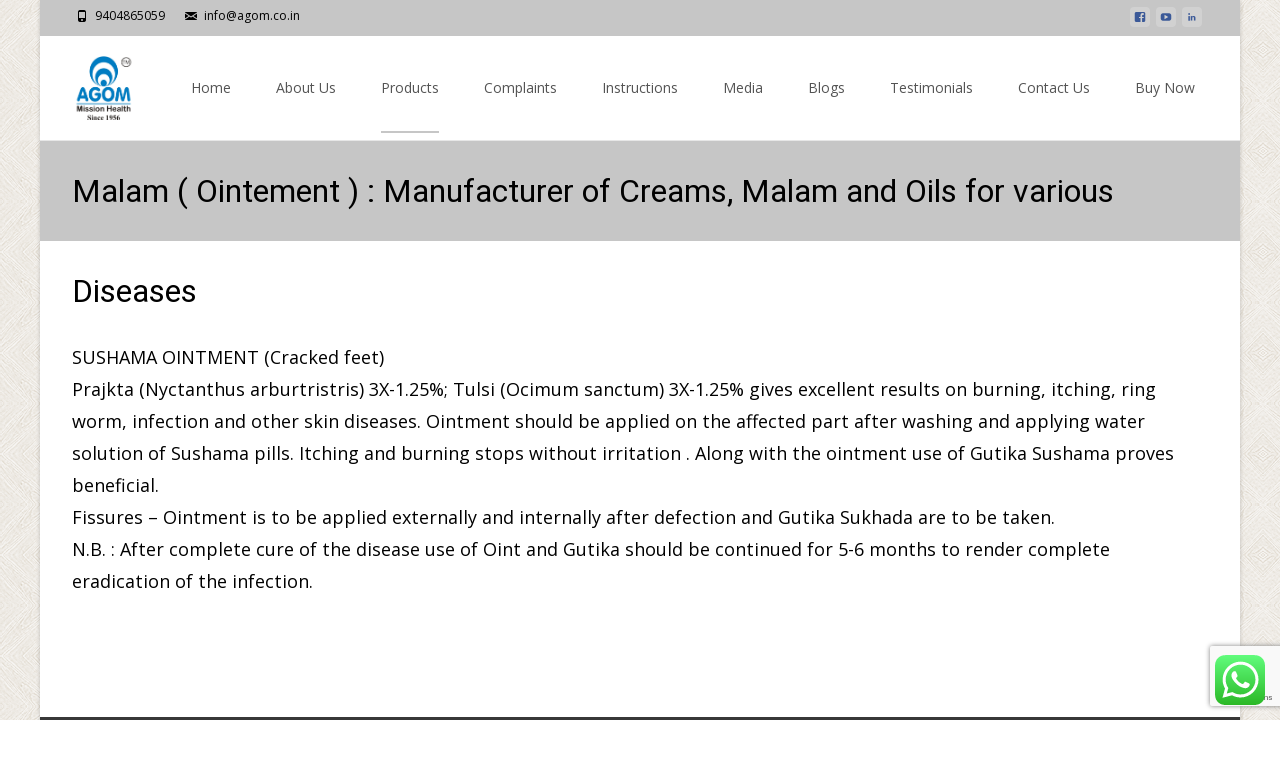

--- FILE ---
content_type: text/html; charset=utf-8
request_url: https://www.google.com/recaptcha/api2/anchor?ar=1&k=6LczqeQcAAAAAIOzFm2H_89BGBLTVrf8u0yOWJzz&co=aHR0cHM6Ly9hZ29tLmNvLmluOjQ0Mw..&hl=en&v=9TiwnJFHeuIw_s0wSd3fiKfN&size=invisible&anchor-ms=20000&execute-ms=30000&cb=70x5v3uy9gr0
body_size: 48276
content:
<!DOCTYPE HTML><html dir="ltr" lang="en"><head><meta http-equiv="Content-Type" content="text/html; charset=UTF-8">
<meta http-equiv="X-UA-Compatible" content="IE=edge">
<title>reCAPTCHA</title>
<style type="text/css">
/* cyrillic-ext */
@font-face {
  font-family: 'Roboto';
  font-style: normal;
  font-weight: 400;
  font-stretch: 100%;
  src: url(//fonts.gstatic.com/s/roboto/v48/KFO7CnqEu92Fr1ME7kSn66aGLdTylUAMa3GUBHMdazTgWw.woff2) format('woff2');
  unicode-range: U+0460-052F, U+1C80-1C8A, U+20B4, U+2DE0-2DFF, U+A640-A69F, U+FE2E-FE2F;
}
/* cyrillic */
@font-face {
  font-family: 'Roboto';
  font-style: normal;
  font-weight: 400;
  font-stretch: 100%;
  src: url(//fonts.gstatic.com/s/roboto/v48/KFO7CnqEu92Fr1ME7kSn66aGLdTylUAMa3iUBHMdazTgWw.woff2) format('woff2');
  unicode-range: U+0301, U+0400-045F, U+0490-0491, U+04B0-04B1, U+2116;
}
/* greek-ext */
@font-face {
  font-family: 'Roboto';
  font-style: normal;
  font-weight: 400;
  font-stretch: 100%;
  src: url(//fonts.gstatic.com/s/roboto/v48/KFO7CnqEu92Fr1ME7kSn66aGLdTylUAMa3CUBHMdazTgWw.woff2) format('woff2');
  unicode-range: U+1F00-1FFF;
}
/* greek */
@font-face {
  font-family: 'Roboto';
  font-style: normal;
  font-weight: 400;
  font-stretch: 100%;
  src: url(//fonts.gstatic.com/s/roboto/v48/KFO7CnqEu92Fr1ME7kSn66aGLdTylUAMa3-UBHMdazTgWw.woff2) format('woff2');
  unicode-range: U+0370-0377, U+037A-037F, U+0384-038A, U+038C, U+038E-03A1, U+03A3-03FF;
}
/* math */
@font-face {
  font-family: 'Roboto';
  font-style: normal;
  font-weight: 400;
  font-stretch: 100%;
  src: url(//fonts.gstatic.com/s/roboto/v48/KFO7CnqEu92Fr1ME7kSn66aGLdTylUAMawCUBHMdazTgWw.woff2) format('woff2');
  unicode-range: U+0302-0303, U+0305, U+0307-0308, U+0310, U+0312, U+0315, U+031A, U+0326-0327, U+032C, U+032F-0330, U+0332-0333, U+0338, U+033A, U+0346, U+034D, U+0391-03A1, U+03A3-03A9, U+03B1-03C9, U+03D1, U+03D5-03D6, U+03F0-03F1, U+03F4-03F5, U+2016-2017, U+2034-2038, U+203C, U+2040, U+2043, U+2047, U+2050, U+2057, U+205F, U+2070-2071, U+2074-208E, U+2090-209C, U+20D0-20DC, U+20E1, U+20E5-20EF, U+2100-2112, U+2114-2115, U+2117-2121, U+2123-214F, U+2190, U+2192, U+2194-21AE, U+21B0-21E5, U+21F1-21F2, U+21F4-2211, U+2213-2214, U+2216-22FF, U+2308-230B, U+2310, U+2319, U+231C-2321, U+2336-237A, U+237C, U+2395, U+239B-23B7, U+23D0, U+23DC-23E1, U+2474-2475, U+25AF, U+25B3, U+25B7, U+25BD, U+25C1, U+25CA, U+25CC, U+25FB, U+266D-266F, U+27C0-27FF, U+2900-2AFF, U+2B0E-2B11, U+2B30-2B4C, U+2BFE, U+3030, U+FF5B, U+FF5D, U+1D400-1D7FF, U+1EE00-1EEFF;
}
/* symbols */
@font-face {
  font-family: 'Roboto';
  font-style: normal;
  font-weight: 400;
  font-stretch: 100%;
  src: url(//fonts.gstatic.com/s/roboto/v48/KFO7CnqEu92Fr1ME7kSn66aGLdTylUAMaxKUBHMdazTgWw.woff2) format('woff2');
  unicode-range: U+0001-000C, U+000E-001F, U+007F-009F, U+20DD-20E0, U+20E2-20E4, U+2150-218F, U+2190, U+2192, U+2194-2199, U+21AF, U+21E6-21F0, U+21F3, U+2218-2219, U+2299, U+22C4-22C6, U+2300-243F, U+2440-244A, U+2460-24FF, U+25A0-27BF, U+2800-28FF, U+2921-2922, U+2981, U+29BF, U+29EB, U+2B00-2BFF, U+4DC0-4DFF, U+FFF9-FFFB, U+10140-1018E, U+10190-1019C, U+101A0, U+101D0-101FD, U+102E0-102FB, U+10E60-10E7E, U+1D2C0-1D2D3, U+1D2E0-1D37F, U+1F000-1F0FF, U+1F100-1F1AD, U+1F1E6-1F1FF, U+1F30D-1F30F, U+1F315, U+1F31C, U+1F31E, U+1F320-1F32C, U+1F336, U+1F378, U+1F37D, U+1F382, U+1F393-1F39F, U+1F3A7-1F3A8, U+1F3AC-1F3AF, U+1F3C2, U+1F3C4-1F3C6, U+1F3CA-1F3CE, U+1F3D4-1F3E0, U+1F3ED, U+1F3F1-1F3F3, U+1F3F5-1F3F7, U+1F408, U+1F415, U+1F41F, U+1F426, U+1F43F, U+1F441-1F442, U+1F444, U+1F446-1F449, U+1F44C-1F44E, U+1F453, U+1F46A, U+1F47D, U+1F4A3, U+1F4B0, U+1F4B3, U+1F4B9, U+1F4BB, U+1F4BF, U+1F4C8-1F4CB, U+1F4D6, U+1F4DA, U+1F4DF, U+1F4E3-1F4E6, U+1F4EA-1F4ED, U+1F4F7, U+1F4F9-1F4FB, U+1F4FD-1F4FE, U+1F503, U+1F507-1F50B, U+1F50D, U+1F512-1F513, U+1F53E-1F54A, U+1F54F-1F5FA, U+1F610, U+1F650-1F67F, U+1F687, U+1F68D, U+1F691, U+1F694, U+1F698, U+1F6AD, U+1F6B2, U+1F6B9-1F6BA, U+1F6BC, U+1F6C6-1F6CF, U+1F6D3-1F6D7, U+1F6E0-1F6EA, U+1F6F0-1F6F3, U+1F6F7-1F6FC, U+1F700-1F7FF, U+1F800-1F80B, U+1F810-1F847, U+1F850-1F859, U+1F860-1F887, U+1F890-1F8AD, U+1F8B0-1F8BB, U+1F8C0-1F8C1, U+1F900-1F90B, U+1F93B, U+1F946, U+1F984, U+1F996, U+1F9E9, U+1FA00-1FA6F, U+1FA70-1FA7C, U+1FA80-1FA89, U+1FA8F-1FAC6, U+1FACE-1FADC, U+1FADF-1FAE9, U+1FAF0-1FAF8, U+1FB00-1FBFF;
}
/* vietnamese */
@font-face {
  font-family: 'Roboto';
  font-style: normal;
  font-weight: 400;
  font-stretch: 100%;
  src: url(//fonts.gstatic.com/s/roboto/v48/KFO7CnqEu92Fr1ME7kSn66aGLdTylUAMa3OUBHMdazTgWw.woff2) format('woff2');
  unicode-range: U+0102-0103, U+0110-0111, U+0128-0129, U+0168-0169, U+01A0-01A1, U+01AF-01B0, U+0300-0301, U+0303-0304, U+0308-0309, U+0323, U+0329, U+1EA0-1EF9, U+20AB;
}
/* latin-ext */
@font-face {
  font-family: 'Roboto';
  font-style: normal;
  font-weight: 400;
  font-stretch: 100%;
  src: url(//fonts.gstatic.com/s/roboto/v48/KFO7CnqEu92Fr1ME7kSn66aGLdTylUAMa3KUBHMdazTgWw.woff2) format('woff2');
  unicode-range: U+0100-02BA, U+02BD-02C5, U+02C7-02CC, U+02CE-02D7, U+02DD-02FF, U+0304, U+0308, U+0329, U+1D00-1DBF, U+1E00-1E9F, U+1EF2-1EFF, U+2020, U+20A0-20AB, U+20AD-20C0, U+2113, U+2C60-2C7F, U+A720-A7FF;
}
/* latin */
@font-face {
  font-family: 'Roboto';
  font-style: normal;
  font-weight: 400;
  font-stretch: 100%;
  src: url(//fonts.gstatic.com/s/roboto/v48/KFO7CnqEu92Fr1ME7kSn66aGLdTylUAMa3yUBHMdazQ.woff2) format('woff2');
  unicode-range: U+0000-00FF, U+0131, U+0152-0153, U+02BB-02BC, U+02C6, U+02DA, U+02DC, U+0304, U+0308, U+0329, U+2000-206F, U+20AC, U+2122, U+2191, U+2193, U+2212, U+2215, U+FEFF, U+FFFD;
}
/* cyrillic-ext */
@font-face {
  font-family: 'Roboto';
  font-style: normal;
  font-weight: 500;
  font-stretch: 100%;
  src: url(//fonts.gstatic.com/s/roboto/v48/KFO7CnqEu92Fr1ME7kSn66aGLdTylUAMa3GUBHMdazTgWw.woff2) format('woff2');
  unicode-range: U+0460-052F, U+1C80-1C8A, U+20B4, U+2DE0-2DFF, U+A640-A69F, U+FE2E-FE2F;
}
/* cyrillic */
@font-face {
  font-family: 'Roboto';
  font-style: normal;
  font-weight: 500;
  font-stretch: 100%;
  src: url(//fonts.gstatic.com/s/roboto/v48/KFO7CnqEu92Fr1ME7kSn66aGLdTylUAMa3iUBHMdazTgWw.woff2) format('woff2');
  unicode-range: U+0301, U+0400-045F, U+0490-0491, U+04B0-04B1, U+2116;
}
/* greek-ext */
@font-face {
  font-family: 'Roboto';
  font-style: normal;
  font-weight: 500;
  font-stretch: 100%;
  src: url(//fonts.gstatic.com/s/roboto/v48/KFO7CnqEu92Fr1ME7kSn66aGLdTylUAMa3CUBHMdazTgWw.woff2) format('woff2');
  unicode-range: U+1F00-1FFF;
}
/* greek */
@font-face {
  font-family: 'Roboto';
  font-style: normal;
  font-weight: 500;
  font-stretch: 100%;
  src: url(//fonts.gstatic.com/s/roboto/v48/KFO7CnqEu92Fr1ME7kSn66aGLdTylUAMa3-UBHMdazTgWw.woff2) format('woff2');
  unicode-range: U+0370-0377, U+037A-037F, U+0384-038A, U+038C, U+038E-03A1, U+03A3-03FF;
}
/* math */
@font-face {
  font-family: 'Roboto';
  font-style: normal;
  font-weight: 500;
  font-stretch: 100%;
  src: url(//fonts.gstatic.com/s/roboto/v48/KFO7CnqEu92Fr1ME7kSn66aGLdTylUAMawCUBHMdazTgWw.woff2) format('woff2');
  unicode-range: U+0302-0303, U+0305, U+0307-0308, U+0310, U+0312, U+0315, U+031A, U+0326-0327, U+032C, U+032F-0330, U+0332-0333, U+0338, U+033A, U+0346, U+034D, U+0391-03A1, U+03A3-03A9, U+03B1-03C9, U+03D1, U+03D5-03D6, U+03F0-03F1, U+03F4-03F5, U+2016-2017, U+2034-2038, U+203C, U+2040, U+2043, U+2047, U+2050, U+2057, U+205F, U+2070-2071, U+2074-208E, U+2090-209C, U+20D0-20DC, U+20E1, U+20E5-20EF, U+2100-2112, U+2114-2115, U+2117-2121, U+2123-214F, U+2190, U+2192, U+2194-21AE, U+21B0-21E5, U+21F1-21F2, U+21F4-2211, U+2213-2214, U+2216-22FF, U+2308-230B, U+2310, U+2319, U+231C-2321, U+2336-237A, U+237C, U+2395, U+239B-23B7, U+23D0, U+23DC-23E1, U+2474-2475, U+25AF, U+25B3, U+25B7, U+25BD, U+25C1, U+25CA, U+25CC, U+25FB, U+266D-266F, U+27C0-27FF, U+2900-2AFF, U+2B0E-2B11, U+2B30-2B4C, U+2BFE, U+3030, U+FF5B, U+FF5D, U+1D400-1D7FF, U+1EE00-1EEFF;
}
/* symbols */
@font-face {
  font-family: 'Roboto';
  font-style: normal;
  font-weight: 500;
  font-stretch: 100%;
  src: url(//fonts.gstatic.com/s/roboto/v48/KFO7CnqEu92Fr1ME7kSn66aGLdTylUAMaxKUBHMdazTgWw.woff2) format('woff2');
  unicode-range: U+0001-000C, U+000E-001F, U+007F-009F, U+20DD-20E0, U+20E2-20E4, U+2150-218F, U+2190, U+2192, U+2194-2199, U+21AF, U+21E6-21F0, U+21F3, U+2218-2219, U+2299, U+22C4-22C6, U+2300-243F, U+2440-244A, U+2460-24FF, U+25A0-27BF, U+2800-28FF, U+2921-2922, U+2981, U+29BF, U+29EB, U+2B00-2BFF, U+4DC0-4DFF, U+FFF9-FFFB, U+10140-1018E, U+10190-1019C, U+101A0, U+101D0-101FD, U+102E0-102FB, U+10E60-10E7E, U+1D2C0-1D2D3, U+1D2E0-1D37F, U+1F000-1F0FF, U+1F100-1F1AD, U+1F1E6-1F1FF, U+1F30D-1F30F, U+1F315, U+1F31C, U+1F31E, U+1F320-1F32C, U+1F336, U+1F378, U+1F37D, U+1F382, U+1F393-1F39F, U+1F3A7-1F3A8, U+1F3AC-1F3AF, U+1F3C2, U+1F3C4-1F3C6, U+1F3CA-1F3CE, U+1F3D4-1F3E0, U+1F3ED, U+1F3F1-1F3F3, U+1F3F5-1F3F7, U+1F408, U+1F415, U+1F41F, U+1F426, U+1F43F, U+1F441-1F442, U+1F444, U+1F446-1F449, U+1F44C-1F44E, U+1F453, U+1F46A, U+1F47D, U+1F4A3, U+1F4B0, U+1F4B3, U+1F4B9, U+1F4BB, U+1F4BF, U+1F4C8-1F4CB, U+1F4D6, U+1F4DA, U+1F4DF, U+1F4E3-1F4E6, U+1F4EA-1F4ED, U+1F4F7, U+1F4F9-1F4FB, U+1F4FD-1F4FE, U+1F503, U+1F507-1F50B, U+1F50D, U+1F512-1F513, U+1F53E-1F54A, U+1F54F-1F5FA, U+1F610, U+1F650-1F67F, U+1F687, U+1F68D, U+1F691, U+1F694, U+1F698, U+1F6AD, U+1F6B2, U+1F6B9-1F6BA, U+1F6BC, U+1F6C6-1F6CF, U+1F6D3-1F6D7, U+1F6E0-1F6EA, U+1F6F0-1F6F3, U+1F6F7-1F6FC, U+1F700-1F7FF, U+1F800-1F80B, U+1F810-1F847, U+1F850-1F859, U+1F860-1F887, U+1F890-1F8AD, U+1F8B0-1F8BB, U+1F8C0-1F8C1, U+1F900-1F90B, U+1F93B, U+1F946, U+1F984, U+1F996, U+1F9E9, U+1FA00-1FA6F, U+1FA70-1FA7C, U+1FA80-1FA89, U+1FA8F-1FAC6, U+1FACE-1FADC, U+1FADF-1FAE9, U+1FAF0-1FAF8, U+1FB00-1FBFF;
}
/* vietnamese */
@font-face {
  font-family: 'Roboto';
  font-style: normal;
  font-weight: 500;
  font-stretch: 100%;
  src: url(//fonts.gstatic.com/s/roboto/v48/KFO7CnqEu92Fr1ME7kSn66aGLdTylUAMa3OUBHMdazTgWw.woff2) format('woff2');
  unicode-range: U+0102-0103, U+0110-0111, U+0128-0129, U+0168-0169, U+01A0-01A1, U+01AF-01B0, U+0300-0301, U+0303-0304, U+0308-0309, U+0323, U+0329, U+1EA0-1EF9, U+20AB;
}
/* latin-ext */
@font-face {
  font-family: 'Roboto';
  font-style: normal;
  font-weight: 500;
  font-stretch: 100%;
  src: url(//fonts.gstatic.com/s/roboto/v48/KFO7CnqEu92Fr1ME7kSn66aGLdTylUAMa3KUBHMdazTgWw.woff2) format('woff2');
  unicode-range: U+0100-02BA, U+02BD-02C5, U+02C7-02CC, U+02CE-02D7, U+02DD-02FF, U+0304, U+0308, U+0329, U+1D00-1DBF, U+1E00-1E9F, U+1EF2-1EFF, U+2020, U+20A0-20AB, U+20AD-20C0, U+2113, U+2C60-2C7F, U+A720-A7FF;
}
/* latin */
@font-face {
  font-family: 'Roboto';
  font-style: normal;
  font-weight: 500;
  font-stretch: 100%;
  src: url(//fonts.gstatic.com/s/roboto/v48/KFO7CnqEu92Fr1ME7kSn66aGLdTylUAMa3yUBHMdazQ.woff2) format('woff2');
  unicode-range: U+0000-00FF, U+0131, U+0152-0153, U+02BB-02BC, U+02C6, U+02DA, U+02DC, U+0304, U+0308, U+0329, U+2000-206F, U+20AC, U+2122, U+2191, U+2193, U+2212, U+2215, U+FEFF, U+FFFD;
}
/* cyrillic-ext */
@font-face {
  font-family: 'Roboto';
  font-style: normal;
  font-weight: 900;
  font-stretch: 100%;
  src: url(//fonts.gstatic.com/s/roboto/v48/KFO7CnqEu92Fr1ME7kSn66aGLdTylUAMa3GUBHMdazTgWw.woff2) format('woff2');
  unicode-range: U+0460-052F, U+1C80-1C8A, U+20B4, U+2DE0-2DFF, U+A640-A69F, U+FE2E-FE2F;
}
/* cyrillic */
@font-face {
  font-family: 'Roboto';
  font-style: normal;
  font-weight: 900;
  font-stretch: 100%;
  src: url(//fonts.gstatic.com/s/roboto/v48/KFO7CnqEu92Fr1ME7kSn66aGLdTylUAMa3iUBHMdazTgWw.woff2) format('woff2');
  unicode-range: U+0301, U+0400-045F, U+0490-0491, U+04B0-04B1, U+2116;
}
/* greek-ext */
@font-face {
  font-family: 'Roboto';
  font-style: normal;
  font-weight: 900;
  font-stretch: 100%;
  src: url(//fonts.gstatic.com/s/roboto/v48/KFO7CnqEu92Fr1ME7kSn66aGLdTylUAMa3CUBHMdazTgWw.woff2) format('woff2');
  unicode-range: U+1F00-1FFF;
}
/* greek */
@font-face {
  font-family: 'Roboto';
  font-style: normal;
  font-weight: 900;
  font-stretch: 100%;
  src: url(//fonts.gstatic.com/s/roboto/v48/KFO7CnqEu92Fr1ME7kSn66aGLdTylUAMa3-UBHMdazTgWw.woff2) format('woff2');
  unicode-range: U+0370-0377, U+037A-037F, U+0384-038A, U+038C, U+038E-03A1, U+03A3-03FF;
}
/* math */
@font-face {
  font-family: 'Roboto';
  font-style: normal;
  font-weight: 900;
  font-stretch: 100%;
  src: url(//fonts.gstatic.com/s/roboto/v48/KFO7CnqEu92Fr1ME7kSn66aGLdTylUAMawCUBHMdazTgWw.woff2) format('woff2');
  unicode-range: U+0302-0303, U+0305, U+0307-0308, U+0310, U+0312, U+0315, U+031A, U+0326-0327, U+032C, U+032F-0330, U+0332-0333, U+0338, U+033A, U+0346, U+034D, U+0391-03A1, U+03A3-03A9, U+03B1-03C9, U+03D1, U+03D5-03D6, U+03F0-03F1, U+03F4-03F5, U+2016-2017, U+2034-2038, U+203C, U+2040, U+2043, U+2047, U+2050, U+2057, U+205F, U+2070-2071, U+2074-208E, U+2090-209C, U+20D0-20DC, U+20E1, U+20E5-20EF, U+2100-2112, U+2114-2115, U+2117-2121, U+2123-214F, U+2190, U+2192, U+2194-21AE, U+21B0-21E5, U+21F1-21F2, U+21F4-2211, U+2213-2214, U+2216-22FF, U+2308-230B, U+2310, U+2319, U+231C-2321, U+2336-237A, U+237C, U+2395, U+239B-23B7, U+23D0, U+23DC-23E1, U+2474-2475, U+25AF, U+25B3, U+25B7, U+25BD, U+25C1, U+25CA, U+25CC, U+25FB, U+266D-266F, U+27C0-27FF, U+2900-2AFF, U+2B0E-2B11, U+2B30-2B4C, U+2BFE, U+3030, U+FF5B, U+FF5D, U+1D400-1D7FF, U+1EE00-1EEFF;
}
/* symbols */
@font-face {
  font-family: 'Roboto';
  font-style: normal;
  font-weight: 900;
  font-stretch: 100%;
  src: url(//fonts.gstatic.com/s/roboto/v48/KFO7CnqEu92Fr1ME7kSn66aGLdTylUAMaxKUBHMdazTgWw.woff2) format('woff2');
  unicode-range: U+0001-000C, U+000E-001F, U+007F-009F, U+20DD-20E0, U+20E2-20E4, U+2150-218F, U+2190, U+2192, U+2194-2199, U+21AF, U+21E6-21F0, U+21F3, U+2218-2219, U+2299, U+22C4-22C6, U+2300-243F, U+2440-244A, U+2460-24FF, U+25A0-27BF, U+2800-28FF, U+2921-2922, U+2981, U+29BF, U+29EB, U+2B00-2BFF, U+4DC0-4DFF, U+FFF9-FFFB, U+10140-1018E, U+10190-1019C, U+101A0, U+101D0-101FD, U+102E0-102FB, U+10E60-10E7E, U+1D2C0-1D2D3, U+1D2E0-1D37F, U+1F000-1F0FF, U+1F100-1F1AD, U+1F1E6-1F1FF, U+1F30D-1F30F, U+1F315, U+1F31C, U+1F31E, U+1F320-1F32C, U+1F336, U+1F378, U+1F37D, U+1F382, U+1F393-1F39F, U+1F3A7-1F3A8, U+1F3AC-1F3AF, U+1F3C2, U+1F3C4-1F3C6, U+1F3CA-1F3CE, U+1F3D4-1F3E0, U+1F3ED, U+1F3F1-1F3F3, U+1F3F5-1F3F7, U+1F408, U+1F415, U+1F41F, U+1F426, U+1F43F, U+1F441-1F442, U+1F444, U+1F446-1F449, U+1F44C-1F44E, U+1F453, U+1F46A, U+1F47D, U+1F4A3, U+1F4B0, U+1F4B3, U+1F4B9, U+1F4BB, U+1F4BF, U+1F4C8-1F4CB, U+1F4D6, U+1F4DA, U+1F4DF, U+1F4E3-1F4E6, U+1F4EA-1F4ED, U+1F4F7, U+1F4F9-1F4FB, U+1F4FD-1F4FE, U+1F503, U+1F507-1F50B, U+1F50D, U+1F512-1F513, U+1F53E-1F54A, U+1F54F-1F5FA, U+1F610, U+1F650-1F67F, U+1F687, U+1F68D, U+1F691, U+1F694, U+1F698, U+1F6AD, U+1F6B2, U+1F6B9-1F6BA, U+1F6BC, U+1F6C6-1F6CF, U+1F6D3-1F6D7, U+1F6E0-1F6EA, U+1F6F0-1F6F3, U+1F6F7-1F6FC, U+1F700-1F7FF, U+1F800-1F80B, U+1F810-1F847, U+1F850-1F859, U+1F860-1F887, U+1F890-1F8AD, U+1F8B0-1F8BB, U+1F8C0-1F8C1, U+1F900-1F90B, U+1F93B, U+1F946, U+1F984, U+1F996, U+1F9E9, U+1FA00-1FA6F, U+1FA70-1FA7C, U+1FA80-1FA89, U+1FA8F-1FAC6, U+1FACE-1FADC, U+1FADF-1FAE9, U+1FAF0-1FAF8, U+1FB00-1FBFF;
}
/* vietnamese */
@font-face {
  font-family: 'Roboto';
  font-style: normal;
  font-weight: 900;
  font-stretch: 100%;
  src: url(//fonts.gstatic.com/s/roboto/v48/KFO7CnqEu92Fr1ME7kSn66aGLdTylUAMa3OUBHMdazTgWw.woff2) format('woff2');
  unicode-range: U+0102-0103, U+0110-0111, U+0128-0129, U+0168-0169, U+01A0-01A1, U+01AF-01B0, U+0300-0301, U+0303-0304, U+0308-0309, U+0323, U+0329, U+1EA0-1EF9, U+20AB;
}
/* latin-ext */
@font-face {
  font-family: 'Roboto';
  font-style: normal;
  font-weight: 900;
  font-stretch: 100%;
  src: url(//fonts.gstatic.com/s/roboto/v48/KFO7CnqEu92Fr1ME7kSn66aGLdTylUAMa3KUBHMdazTgWw.woff2) format('woff2');
  unicode-range: U+0100-02BA, U+02BD-02C5, U+02C7-02CC, U+02CE-02D7, U+02DD-02FF, U+0304, U+0308, U+0329, U+1D00-1DBF, U+1E00-1E9F, U+1EF2-1EFF, U+2020, U+20A0-20AB, U+20AD-20C0, U+2113, U+2C60-2C7F, U+A720-A7FF;
}
/* latin */
@font-face {
  font-family: 'Roboto';
  font-style: normal;
  font-weight: 900;
  font-stretch: 100%;
  src: url(//fonts.gstatic.com/s/roboto/v48/KFO7CnqEu92Fr1ME7kSn66aGLdTylUAMa3yUBHMdazQ.woff2) format('woff2');
  unicode-range: U+0000-00FF, U+0131, U+0152-0153, U+02BB-02BC, U+02C6, U+02DA, U+02DC, U+0304, U+0308, U+0329, U+2000-206F, U+20AC, U+2122, U+2191, U+2193, U+2212, U+2215, U+FEFF, U+FFFD;
}

</style>
<link rel="stylesheet" type="text/css" href="https://www.gstatic.com/recaptcha/releases/9TiwnJFHeuIw_s0wSd3fiKfN/styles__ltr.css">
<script nonce="9rrmm8p-dZCKVTK-geJjaw" type="text/javascript">window['__recaptcha_api'] = 'https://www.google.com/recaptcha/api2/';</script>
<script type="text/javascript" src="https://www.gstatic.com/recaptcha/releases/9TiwnJFHeuIw_s0wSd3fiKfN/recaptcha__en.js" nonce="9rrmm8p-dZCKVTK-geJjaw">
      
    </script></head>
<body><div id="rc-anchor-alert" class="rc-anchor-alert"></div>
<input type="hidden" id="recaptcha-token" value="[base64]">
<script type="text/javascript" nonce="9rrmm8p-dZCKVTK-geJjaw">
      recaptcha.anchor.Main.init("[\x22ainput\x22,[\x22bgdata\x22,\x22\x22,\[base64]/[base64]/[base64]/KE4oMTI0LHYsdi5HKSxMWihsLHYpKTpOKDEyNCx2LGwpLFYpLHYpLFQpKSxGKDE3MSx2KX0scjc9ZnVuY3Rpb24obCl7cmV0dXJuIGx9LEM9ZnVuY3Rpb24obCxWLHYpe04odixsLFYpLFZbYWtdPTI3OTZ9LG49ZnVuY3Rpb24obCxWKXtWLlg9KChWLlg/[base64]/[base64]/[base64]/[base64]/[base64]/[base64]/[base64]/[base64]/[base64]/[base64]/[base64]\\u003d\x22,\[base64]\\u003d\x22,\x22V8Ouwp3CrFZ1a8K1wqfCuMOnT8OrfcOBfW3DucK8wqQOw65HwqxfecO0w59ew7PCvcKSHsK3L0rCmMKawozDi8KrbcOZCcO+w54LwpIRXFg5wqzDm8OBwpDCuA3DmMOvw4F4w5nDvl3CkgZ/BsOxwrXDmAR7M2PCoEwpFsKWGsK6CcK5F0rDtCpAwrHCrcOGFFbCr0kdYMOhGsKJwr8Tb0fDoAN7wq/CnTpnwo/[base64]/wprCoiE2wqIUETHCjzVhw5TDqTVmw43DvVHDjyAsPsOnw4XDvGU/[base64]/EG48Vz7CpCDDkzHDq0DCmMKEEcKAwrvDrSLCmnodw50GOcKuOV/CpMKcw7LCqcKlMMKTaDRuwrlZwrg6w61iwp8fQcKIMx03ChplaMOuBUbCgsKqw4BdwrfDiQ56w4gNwrcTwpN1fHJPH1EpIcOKRhPCsETDj8OeVUxxwrPDmcOew6UFwrjDtmUbQTEnw7/Cn8KgBMOkPsK1w4J5Q0DCpA3ClmJdwqx6DcKyw47DvsKiEcKnSkvDs8OOScOtNMKBFXLCm8Ovw6jChDzDqQVHwpgoasKRwoAAw6HCo8O5CRDCusOwwoEBFQxEw6EAZg1Aw7pldcOXwqzDocOsa30lCg7Dp8KQw5nDhFTCo8OeWsKUKH/DvMKcCVDCuCx2JSVXb8KTwr/[base64]/Dgl4dXsOZR0MBElnCrWXDjgVFwrciw4DDncOtIcKGXURnZ8ONBMOOwpMvwp04FDfDmyRCPMKASU3Dgy/DkcOfwoADHcKYZ8O/[base64]/wpt2wqXDqcKmwqXDgMOgwo1dwoXDqMOPWMOReMORNHXCoTjDjWPCjnAVworDlMOIw7IAwrfDuMOaL8OWw7VRw4TCi8KRw7TDncKEwpzDo1XCnnfDgHhBCsKqDcOCRBh1wotfwo47w7zDhcKBKj/Dtk9TScKHIBzClEMkDsKbwrfCusK/w4PCi8OREB7DvsKBw7Fbw77DiWXCtykRwovCi3oQwrXDn8O/[base64]/wo9qQsKaQmx0w4AowrHCncOxwqVMwrgpw7M1clzCrMK0wr/[base64]/ChAM7w6DDoVvDqFkNEcOvwoRQwqzCglV6aELDkMKFwpQ5EsK4wqfDj8OTbMK7wqMWIkrDrm7DjDRUw6bClFpyZ8KLOH7Dlw8Yw4pjeMOgJcOuGMOSQ2Ilw6o+wqB7w7Jgw7RHw5HDgS8jdWoVPcKhw7pcBMOvwoXDhsO/[base64]/ChcK9w5J7KsKOwr/CnMKWS8O/MHPDssK6wqMkwoLDhsKTw7XDnHbCj0wOw48yw50lwpTCmsOCwo/Dr8OsFcKudMO1wqhIwoDDicO1wp5Mw4zDv3gELcOEDcOMYArClcKSD1TCrMOGw7ELw7l/w7YWKcO7a8KPwr8bw5TCiWrDosKnwo7Cu8OoFTY/w4sAQ8KjasK6dsK/QMOpWgzCr0Y7wrDDr8OHwrXCv09YSsOoaXxoU8KPw6ckwqxONUTDnjx3w79pw6/CqMKPwrMqDMOMwofCq8O6N23CncK6w4Y2w5Jvwp8tGMKowq5Pw79dV17DmynDqMKTw6MQwp0+w7nCuMO8LcKZdlnDo8OiBsOdG0jCrMKHNQjDuHReTh3DoCPDulcaYcKBFsK4w77Dt8K5ZsKEwqc1w6ozV2EJwqtlw5/[base64]/DrErDoTRVC2LCosK0PsOXHWLDllzDqz0tw7fDh0t0GsKnwpJiWAjDlcKrwrbDi8OWwrPCssOeZMKDN8KAWsK6c8OqwroAZsK2Xho9wpvDnF/DncKRRMO1w7cOdsOkR8Osw7JBwqw5woTCgcKeYyDDpgvCkh4GwqzCqVbCs8OaTsOIwqkXWsKRCSV7w4BPJ8KGG2MQaVdtwovCncKYw4TDpng9ecKcwp5MMRbCrR4PesOecMKRw49xwrtHw49vwr3Dq8KTJ8O2TsKPwrfDpF/DtnU0wqDChMOyAcOYbcOyVcO4fMORK8KEQsKEIyx5UsOnJCd0FVo3wpJrKcOHw73CpMOjwpLCsmHDthDDtsOJYcKHS3VHwpUWLi9SK8OZw6YtP8ORw4zCr8OEEEQ8H8OPwp/ChWBJwp3CgD/CsSQkw49vSzwgw7rCqG0FQz/CtS5rwrfCrTHCg2Y9w4tmDMOfw7bDpRzCk8Kbw4sOw6/[base64]/Cvl4EwrHCmcKUJMOOdFLDpkU0wprDgcKdwrvDk8Kkw4FiMcO6w4REE8K/[base64]/Z0XChwUuGUh7ChAlwpVPwqEBwpREw71SLyzClRzCl8KFwoU9w58hw7nCp29Dw7jCsxLCmMK2w5zCvAnDrFfCtcKZEBpHI8OPw6l4wrDCmMOWwrobwoNQw70BRsOTwrXDlcOKMVTCkcOPwpEMw4DDix4qw6zDncKQOkFseT/DszZvfsKGCCbCuMOTwrnCpCvDmMOQw5LCisOrwq80bMOXcMOcLcKawq/DnE5AwqJ0wp3Ct2kFGsKpacKpWGvCpwQUZcK+wrTCgsKoCQNYflvCql/CiEDCq1wrK8OETsORWUnCiCLDlATDjHHDnsOHe8OGwqfCjcOWwoNNFR/Dv8OcMsO1wq/[base64]/DosOjwojDqMKvESvDlEXCq8KXw6HCj8OTwrccPwfCmxotEmPCicOZGD/[base64]/Ch8KSDcO0SnDDtMO8ScKHM8KQwol1w4zClcOySUsVUcOiNDolwpc9w6hdfTlcZMO9SD9xWcKIZHrDunTDksKQw7p0w6rChcKFw5zCj8KneWkrw7ZGc8KiGzzDmcKOw6ZRZSNEwqjCv3nDgAkNa8OqwqpTwoVnZcKhXsOcwr/[base64]/woJqw5Biwr3Cn05RZ8KTGnt1wqp8w5lPwo/Clw4udcKww6JRwqvDoMO4w5vCnDImAVbDlMKUwpwqw5bCiyw6AsOwGsKjw5Bdw7Y1TATDusO8wrvDoCN1w4DCnEYsw47DjVEuwrXDhlpnwoBlLBDCgkTDncK8wqHCrMKGw7B5w5/CmMKlf3zDpsONWsOpwpNcw7Uewp7CiAMGw6MfwprDqnNHw6rDg8Kqw7l7fDPDhl8Ow47CrlTDknjCgsOOH8KCQ8O9wpDCp8KkwobCmsKZOcKHwpbDscKSw6Jqw7p7VQMjfzMRWcKbfD3CuMKDJ8KWwpRjKRxnwpVXC8OiO8OJacOsw7tswoZ2OsOawrF/JcKfw604w7ZjF8O0a8O0KcKzCD10w6TCrVDDrsOFwq/DjcKvCMKgVEdPIHULNENowq0fQGTDj8OtwqU0IhU3w48iORrCoMOtw4LCiF3DhMO5dMOPIcKawoEXbcORXyATbWMkWC7CgjfDksKsZMKGw6vCq8K/[base64]/Cl8O5w7NHc8OcXsKDJsOUdcK2w69ZwoALwq7CqnY0w5/DhTpuwqLCsDZUw7XDkERicF1URsKtw5c/N8KmAcORSMO2AsKjSk4BwrNkDU/DkMOmwrbDr2/CuUoWwqZRKMOJK8KVwqnCqm5ER8Oaw7HCsydMw77CicOrw6Zlw4rCjcK9EhzCvMOwan8Pw5/[base64]/G8OdGhHCqsO5wqHCtz/Dp8O6w4RZw4d9A8OsTcKewpfDhsKVZ0HDn8Oww4TDlMOpLjbDtk/[base64]/[base64]/woYdwpxIwr/[base64]/XSAPwrgEUcOlw7DDuTZLOD8MVcOgw6vDtMOZEB7CqwfDuVFmIMKKwrDDi8OdwpLCiXkawr7CpsOMWcOxwo8zEAnDh8OWTgVEwq7DghnCoidXw5o4HhVOETrDoWLCi8KkXAXDlsOLwoQOYcOOwo3DlcOiw7nCscKxwq/[base64]/RA3DpsOzwpLDlsKBw7sAw4LCqTdGesO7ZBrDm8O2XQYIwpoJwrt+O8KXw4cjw5VuwoXCr2jDtsKFAsKOwp1Vw6Now4/[base64]/w6rCtE7CgsO0wrzDnsOiOX1uwrQ5w7/DsMK6w7Q0EXA+YsKOaFLCpcO5ZEnDg8KpUcKNVFHDkxFVQsKPwqnCvy3DvMONRmwDwpkiwqsQwrRbNUNVwoVUw4bDhENzKsOsYMK+wqtLaUcTC0TChwwEw4TDh2XDjMKhVEHDssO4BsOOw7HDkcOKLcOTEcONNi/DgcOjbyQAw4V+WsK2AMKswp3DtmpILlrDvUwHw6lZw44MPyZoKcKOQ8Kswrwqw5opw692e8KjwpxDw7MxSMKZI8OAwrE5w6zCksOWFTJRI2jClMO+wqTDqMOUwpXDnsOAwqk8LXDDucK5W8OVw5DDqSdXW8O+w6sVDXTCk8OKwrnDmi/[base64]/DhMKiw6jCrMKvw7xFXX0NL0B4WCbCu8Kyc0F9w57CsC/Cn20cwqwLwqMUwqzDv8OWwoouw6nCv8KfwqXDpBzDrxXDqxBtwpdjIUPDosOAw5XDt8KawpvCoMOnSsO+acOWw6nDonbChMKcw4B9wqTCpSRYw5HCocOhBRY4w7/CvyDCpVzCgcOTwpnDvFANwqANwqPCv8OOeMKMU8OMa10fGyU9LcOFw4pDw6cEZGwFT8OQcSEEOlvDjTphccOGchE8LMKuLnnCvXLCnHMdw488w4/Cs8O8wqpBwrvDp2APIDU6wpfCvcOrwrHChBzDh3zDsMOUw7QYw6/CvA4Swr3CpQHDsMO4w6XDnV8ywqMqw7lJw73DulzDkkbDj1nDt8KRCATDisKiwoLDsngMwpw0OMKIwpxLfcKhWsOJw5DDgMOsLjfDlcKRw4Ruw6Nuw4XCvxFFfX/DpMOXw7PCvylqFMO/[base64]/DgRHDosO9wopaEcKXwoHDt8Ocw6HCt8KlwqFpMwHDuA9WasO4wrXCuMKiw6XDm8KEw7TCgcKADsOYSmHDqsO+w6YzPUNKCsOkElTCtMK1wqLChMO+ccKSwrnDoHDDlMKEwo/DmVNew6rCpcK5eMO+DcOJRlRVF8KPTyJpDgjCvXFtw4JxDSJSJMO4w4HDqXPDhEbDvMK7CMKMRMK8wrjCtsKZw67ClSUgw7FSw5R0TyQZwpLCvsKlMlMSVsOfwqpkW8KlwqfDtjXDlMKGMMKWXsKQe8K5csK7w7Nnwr1/w488wqQmwrUMex3DtQrCkVoaw61nw74IOQfCssKPwoTCvsOQPkbDgjnDpMKVwrjDqShmw5LDrcK0NsKfYMOxwrDDjU9Nwo3DoifDksONwqLCv8KPJsKZNiAFw5/Cpnt6w4I1w7JKL2QYL3bDgsOBw7d8dx1Ew6nCtQ7DjhvDuRc7EHdvGzUlw5NBw7LCssOTwqPCkMKDa8OmwoZFwoAPwrJEwqPCkcOBworDl8OkbcKQICsiTm1VDsKEw4dAwqMNwqs4wqLCr2w/Mxh5NMKOK8KQfGrCrsOgYlhGwofCkMOjwozCpjLDvkvCg8KywqbCnMKowpACwrHDm8KNw5zCuC81MMKywoTCrsKnw4QKTsOPw7HCo8OBwrZ6BsODNgLCpQw0w7nChcKCKWPDi34Fw4R7JyxeeDvCgcO0enA+w6d7w4A/YmcOQXEpwpvDpsKCwpQswqoBd0M5U8KaPQheO8KAwp3Cr8KDG8Ovf8OVwonCvMOvfcKYL8Kkw5xIwrJ6wojCrsKRw4gHwo5Mw5zDk8KzF8KhdsOCUQzDjcOOw54rVAbCtMOOGy7DhDzDuDHCoS0eLBTDslLCmjduKlNHecOpQsO+w6FbEVDCoz9iCMKRcD9SwpwYw6/Dh8KDJsKnw6PDs8KlwqAhw75oZsK+FznDm8O6Y8OBw4rDuTvCg8OWwr0cIMKsJHDCt8KyfXZuTsOOw5rDn1/CnsO4IGgawrXDnHjCq8O6wqrDnsOPXCXClMKPwrrCuCjCsUwOwrnDqMKHwrxmw5s5wrHCoMO/wo7DvV/DgsKiwobDjmpgwrZ7wqMkw4TDtcKKZcKfw5AZH8OTV8KRCB/CncKwwrkow7rChx/CrDEgcgrClBclwp3Dlh8ZUC/DmwzCpcOWAsK/wooXbjLDqcKvOEoew7PCpMOCw5vCv8OmT8OQwpxcGm7Cm8O3M1YSw7XCuEDCp8O5w5jDsHvDlU3CgcKrRmtMKMKKw6QKVVHDq8KMw60pGl/CocOuZsKlKDsfKcKbSTo9NMKjVsKGIQ4fSsKew6/DusKmScKWSSlYw4vDsx4awoXCiizDhcK7w7s3D1vCv8KtR8KyOcOJacKzGiRJw7YHw4vCsSzDicODFG7CrMKFwqbDo8KdGsKIN0g9NMKYw5nDuRtjSE4Pwo/[base64]/WsKxwrDDnsOHacKAwpDDicOTw5ofSsK0wqJKw4/DigMcwrsnw4QUwq00RQjDrgRVw6pPbcOPd8OkI8KKw69/[base64]/[base64]/[base64]/[base64]/bMKmw4nDqcOsw5PCrx0iJMO2QcOIBFsLfMO7HyLDiw/ClsKcUsKcGcKDwrzCpMO8KirCqMOiwrvDjhIZw7vCr2kha8OzQiFkwq7DsAvDt8Kzw7rCu8K7w6cmKsKawpDCosKuNsOOwooQwr7DrMK4wqrCnMKvNzs1wqFudVHDo1/Cqm3CoT7DsGDDkMOxWyYnw5PCgFLDqHIFaD3CkcOJM8ONwpvCqsKlHMKNw6zDqcOTwoZSNmMIVQ4QeB5hw7/CjsKHwqjDjHMEYiIhwo/CliJic8OKd0g/TsOqBA4pCSHDmsODwooHbn3DglLChnXCpMO2BsOew6s6J8Onw5bDmTzCuznCl37DqcK4XBgcwrtawqjCgXbDrTstw7tHBCoDS8OJDMO6wo3DpMOufWPCjcKFIsOkw4FWasKIw7gPw7LDkwULdMKmYC1bdcOpw5xtw4rCqB/[base64]/CsEXCkcO9CXRoE8Oiw5bCsHdUw6vCsMOaWsOFwoRGMMKFFGrCr8KOwprCvCvCtks0woEnSn1ww53CjyFlw7tKw5HDoMKPw7DDscKsSkZlwpcww6VNKcKAZkvCjD/CiwUcw4fCvcKYJsKmSVxwwod6wo7Cow0TQA8gJAIXwrTCh8KTK8O2wrfCkMKPMik0DQxEFV/Dii7DhMOfWWfCkMOBPMOxTMO9wpwvwqcSwqrCjxpQHMOEw7ILUsO8woPClsOwE8KyAlLCv8O/MjbCpMK/HMKQwpbCkV/CvsKawoPDjnrCoVPDuHPDpyZ1wpUKw5w8csO/[base64]/Ct37DlS/CmQlqwoh0w5cRBcOtwqvDoUITOUBCw7ombjFGw43CnU05wq08w5tSw6VEOcOgPWl1wqbCtHTCg8OJw67CoMO+wo5OfnDCqEdhw5bCusOpw48swoUBw5bDr0fDgw/CocOBX8Krwow9PRMyecK6OMKSXX1MfmMFScOQDsK8S8KXw5EFDlphw5rCosOpUsKLPcOYw43DrcKkwoDCmBTDtHo6ZcOiWcKvI8KiG8OXHsKcwoU5wr1nwp7DksOwOxtxZcK7w7rCn2jDqXVkPsO1PmUcBGPDmWM/P0PDjSzDjMOew4/ChX5zwo3CuWkeXV1WbcOwwo4Yw5Few4V+LWjCiHYywpBMTVDCuRvDthLCt8O5w5bCtXFoBcO/[base64]/w7tXw5xVeMKFwp15HsOoTmlqbcO3wrsKw5bCplA7T3EVw61Tw6/[base64]/ZMKMPEdSE3caCcOIB8K0w7U1cyHDqEYzw6MBwrZxw4fCgnXCv8OOU3k7GcKcO3ddN2bDuFVFB8K5w4cMW8KQQ0nCrTENIi3DgcOnw4DDrsONw5rCl0rDp8KKQmHCl8OLwrzDi8K2w4VLIVoGw4hle8KFwp9NwrM2bcK6IDbDvcKVwonDh8OVwqXDsRJUw6wJE8OGw4/DiwXDq8KuE8OWwoVhwpslw59/wopGSX7Dg1EJw6k2bMOYw6ZYPsK8TMO2Kj1vw5vDt0jCv0/ChVrDtT3Ch2HDpkFzVGLCiAjDt0tCE8OUwogWw5Fvwp0xwpJFw6NITsODADrDuk95BsK/[base64]/b8OBw7sMw5pbw5LDtUZ7w5PChsO5wo7CnsO0G04PDcOICQ7CrWbDghQdwp/DpsK3w7XDlCbDsMKTHy/DvMKfwp3ClMO8QhvCqmTDhEoxwrTClMKaHsKCAMKgw7tZw4nDmcOlwqdRwqDDt8KAw7TClBDDlGdvZsKtwqgRIEjCrsKfwpfCiMO2wrDCqX3CrMOTw7rCnQ7Dg8KYw5TCuMKxw4NcGT1lAMOpwplEwrhULsK5BRA6d8K6BkzDkcKucsKEw5DCj3jCvUBXG2Nfw7/[base64]/Dm8OBwqtFwrLCkEzConPCqsKHa8KNJ8O7w6k+wqZPwrjDksO/a3VHTBDCp8Kpw59aw5jCjAM0w794b8Khwr7DicKRFcKfwqbCicKLwpUWwpJWBUhtwqE6PCvChWnCgMO2PHbDk1DDjwVoHcOfwpbDr1hMwofCvsKuAWosw7/CqsOgaMOXDC7DjyDCkREMwqxyYynDncK1w4oQI3TDgDTDhcODGmnDrMK4FzhwVcK1Ni1twrbDncOqUmQUw5NiTyISw7Q+GgfDj8KNwrk/FsOFw4XClsKAAxLCk8O+w7fCsR3CrcO+woBmw5kTfi3CuMK/fMOAGR7DtcKZPGzCj8OOwpV2UCsGw4EOLmRZW8OlwqdwwqTCssKZw5YpSAPCmT4Ywo4Mwo0ow74Hw78Ow7jCo8OwwoAPd8KWEw3DjMKtw71YwqvDh37DqMO8w71gE2NVw5PDt8Kew7FvABJ+w7nClXnClMO/WsKXw7zCi3MKwpMkw5Ajwr/CrMKQw5BwTV7DqBzDrzHCm8KhcsKywrQVw6/Dg8O6JiLDtHLDnmXCvXbDocK5YsOfKcKkS0nCv8Krw5PCv8O/aMKGw4PDq8OPccKbMcK9B8OowphWE8OQQcO8w6bCvcOGwp8gw7EYwrggw4U3w4rDpsK/w4bChcKkSB0uGTMRS1BUw5gew53DkcK1w77Csk/CtsO1azY/[base64]/Co27CmlvDqyhHwrfDoWTDjlfCmyfDjsOlw6k1w7sDBmzCmcO0wpQZw618FsKPw7vCv8KxwrXCujIFwqTClMK5JsOhwrfDlsKHw4tAw4zDhsK5w6YbwrDCssO3w6BBw5vCtmoKwqnCsMKLwrt7w6BWw4UCM8K0SAjDsS3DiMKxwoxEwq/DtcONC2HCtsKCw6rCoXNMaMK0w5wpw6vCrsK+RMOsKjvCpXHCqjrDpzwWJcKqJhHDnMKxw5Jlw5gFM8KGwoTDvmrCr8O9JRjCumQ3UsOnaMKQJGTCmh7CrU3DmVlxTMKEwrLDrRpsL2EXekFkekVzw4s5IFzDhXTDn8O8w67ClkwOd3rDjTY/Bl/DhMO+w44FScKOS1hQwrlFXn1mwpXDssKew7LChj43wp9QVGNFwpwjwpHDmw9MwoIRZsKswo3CocOUw785w7cXE8OEwq3Dm8KQO8O4wojDmVTDrDXCrMO+wrnDhhEVEQBdwoDDj3rDisKsET3CjH5Jw6TDkTjCpCE6w6F7wrnDuMOcwrZuwqjCri/DsMOZwrsjUyMywrIICsKyw6rDg0/Dk0zCsTDCicOiw7VZw5TDnsO9wpvCsDtxSsOCwoDDqsKJwqgdImzDqcOsw7s5XMK+w4/[base64]/DkVQqS8OmScOvLsKww77DlVBxbcK6LsOfQC/[base64]/DhsONcljDqMOIw5HDn8O1AsKgw4FLw6kZMFYVCzlBR0vDjX5Qwo0Aw4zCk8Ktw7/[base64]/DllnCnsO8UMOUU8OqK8K0w6fCgMKgCsKUwo9zw7pGOsOiw4ZAwrYaQ15vwp5Rw6bDiMOYwptewq7CisKewoNxw5DCvnvDpsKVwrjDvWgxSsKNw73DrXREw55ZKcKow5E0KsKWUQNXw7w3dMOXL0sMw4QWwrt2wpNGMAxxFkXDhcODe1/Dlh8cwrrDg8KPw4jCqFvDmH7Cr8KBw68cwp/DnFtiLcOxw5EfwoXCtxrDnUfDkMOww6HDmjfChMK/w4DDqEXDucK6wpPCtsK2w6DDl2MNA8O2w74Kw5PCgsOuYjTChMO9XlHDsCHDoUM0wprDkw3DqWvDscKMCHrChsKBw79hdsKPNVYxPxPDt1A1wrplITHDuG/Dv8ODw6Iww4Zgw7hWHsOfwpd0PMK6woM/eiBHw4zDkcOie8Oeazwiwr5dX8KZwpJmIgpAwonDh8Oww7Y6U2vCpsOzGsOTwr3Cs8KIw5zDvDnCrsO8NhLDsk/[base64]/[base64]/Cv8ORXCtyQHnDqsO8Yg7Cn3/DjRlidCB7wo3DglPDoUJTwo3DmD8Qwr0EwqA8PsKxwoE6M3TDtMKww7hyGQwZKsO0w6DCsFpWEAHCiU3CsMOEwoYow6XDgxPClsO5Y8Oiw7TCrMO7w5Nyw79yw4XChsOswqVAwplAwojCrsKfHMO+eMOwVHsrdMO+w5/CncKNBMKow5vDkQHDjcKcFAbDrMO6CGBhwrphesO8RMOLEMKKOMKMwqLDrCBewrNkw6cXw7Qyw4XCgsKsw4TDuWzDrVbCnE1RZcOMTMOZwpJjw4TDnDzDtMO7VsO7w4gbXzg7w4g9wrEkbsK3w5ITJh0Ww4XCh3YwE8OZE2fCqR5rwpwRWBDDm8O/[base64]/PV3Dm8KJckRQbH0Yw7/[base64]/Dikc3WMOaXmDDpyRGWsK6J8Ojw5tVXXELwqg3wpvCmsO/f37DrsKyFcOhDsOgw7rChyBfQcK3wpJCC3DCphfCvSrDucKfwoMJWSTCqcO9wrrDnhMSd8Oiwq7CjcKTGWHClsOqwo4wR3Z/w4FLw5zDj8OQbsOAw7jClcKBw6U0w4pAwpMEw4LDrcKpa8OEN2nCo8KsQRZ9M2zCthpCRRzCgMK8YMOmwqQxw7F0w7dMw4vCp8KxwqNlw63CgMKFw4siw4nDmMOZwqI/BMOcdcK9d8OTMVhdIyHCosOjBcKrw4/Dm8KRw6XCmGEzwpTCumgKLnLCtm3DkmHCusOFeUrCicKRHCM0w5HCq8KGwplCQ8KMw7kOw4Q7wq0tHBBtbcKnwodXwprCoVLDpcKLCy/Cpz3Cj8KCwpBUQVtkKRzCi8OyGsK/OcKxUMOaw5UQwr3DisOEN8OQw5pkHcOXIlzDoxVlwobCksOxw4kxw5jCicOiwp8jZMK4S8K7P8KYScOPKS/CjwJmw7JkwqjDjSxZwpPCqsKrworDphsoTsOowoQrUEB0w7V9w7wOFcKMacKTw47Dtw0uEMK4Fz3CjhZRw4VObU/CosKhw6khwrbCksK7BUUxwolcbDtEwr9DJcOHwpd1csOtwovCsWZFwprDq8Oww5oPfi1BYMKadXFYw4JdGsOVwo3CnsKpw6MXw67DqUVowolywqFRYT5dIcOUKmbDpSDCvsKVw4QDw719w5cbUnp/[base64]/DvsOMw5bDvR3DlC1fBCZJSMOQwrIjHcOjw55Qwph1EcKqwp/DhMOfwo47w5LDgAsSEAXCt8K7w4RDDMO8w7zDlsKWwq/CvRxgw5FVVHN4W14nwp1sw4x2w4d6FcKaEMO4w47DiGplKcOww6vDlcOJOHxzw5PCsg3DpxDDo0LCm8K3Y1VFP8OLF8Olw45mwqHCj2rCrcK7w5HCuMObwo49W1lXasOSZCbCtcOHDSIrw5kfwrbDt8Ozw6zCu8OxwrPCkhtZw6HCkcKTwpJkwr/DohpUwpPDu8KNw6xhwopUIcKsHMOFw6vDkR1xTzcgw4/ChsK6wp3DrVzDu03DnBfCuGHCnEjDgVM1wpkMXAzCtMKHw4TDl8KiwrBKJBnCisKww4DDvUBxJMK9w4PCvA1dwrx2DE0swoQvEGvDhF40w7oKc0l8wp/CgGMywq8ZNsKydgHDnn3CncObw6TDl8KDbMKswpsnwrTCjMKUwqhdMsOwwpbCvsK7I8KoZRfDmMODESLDhBV4NcKKw4TCqMOec8OScMKcwqrDnlrCujvCtRzCgQPDgMO7dm9Tw4Mzw7LCv8KkKULCuU/Ciylzw5TCsMKBb8KRwqMUwqBlw5fCn8KPZ8OQUR/[base64]/CoXbDiMKAwrjCvcK4c8KfT0DDiHhQw55sasO9w4Mrw4clM8OoGjHDosKXZsKnw73DmcKgW2IXCMKgwqHDtmxwwoLCsE/Cm8OpYsOdFVDDoRrDpinCl8OiNFzDtw4xw5BMAkd2CMOUw71EHMKkw6fDonLCin3DqsKPw5XDkA5Zw4nDihNhbsO3wojDiiLCqy9Tw6PCiVMPwrLCnMKeQcKTasOvw6/Ck1soKDfCu2B9w6I0Ty3CvU0bwrHCjMO/UT4+wpAYwrt4wr8Nw5kwMcKNBMOLwrdJw70MWjXDr3w8OMOawqvCqRIMwpY0woHCiMO+DcO7DsO0HlsXwps9wpfCrsOiYcKfL2t2e8KQHDrCvxPDtm/CtcK9S8OCw55wHsKNw4rClkcaw6rCp8O6cMKmwqPCkFbDknx4w70vw6Yjw6B8wo0vwqZSbcK0VcKLw6DDocOnKMKgNznCmDg7RcOdwqDDs8O8w5xzS8OHB8OBwqbDucOaUGhcwqvCvlfDhMOXeMOpwo7ClxfCsCh9VsOjFDteM8OCwqNOw7sUwrzCqMOoLSBAw47ChQ/DiMKhdzVaw5DCvjDCo8ORwr7Dk3rCpwEbLlfDhTcYC8OswrrDliXCtMOsNDbCpxt8JVB7XcKhQlPCqcOKwopOwqh+w6ZMKMKPwpfDjMOKwoXDmkPDl0UeKMKAFMKQCnfCicKIVjp1N8ORQVkMOG/[base64]/CscOcw4hmwqhrw5jDtGwPMnPChj/CoXEmGwsSDMKKwqg2E8OnwprCmcOqJsOjwpjCkMOxIRZVQR/DusOywqs9agXDmW8hJQUgBMKILyXCjMKiw79EQyFmZgHDpsO/N8KIA8K+wqjDkMOwC0HDlXfDlyovw6zDusOffGTCpy8HeDrDoCk1wrV6EsOnWA/DsR/DpMKpVWQEJWfCjxoswogRdn8iwpdXwpUTaG7DgcKrwqnDhnY8NsOUB8KDFcOfdxtNJ8KpFsOTwo1mw57DshhSFEzDvAAmdcKFG1oiKigqQnIjO03Dp3/DrmnDsiI+wr8uw5RRGMKiEnNuM8KfwqjDkcOxwo/CvWdwwq0wasKKU8KaY0LCgld/w7NmLGLDrzDCscOzw7DCqG9sQx7DgTJPVMOVwrR/H2Z8E0VqUDN3HirCpC/CjsOxAz/DpFHDoyTDtSjDgD3DuybCmRDDlcOPIMK7ERXDkcO6TVtQRBpaSRDCmnsRRg1ISsKzw5nDu8OEbcOAe8OFAcKKemhXfnVIw7rCssOGBWg1w7/DrF3Cr8OAw5zCrEHCox9Fw5JbwpQ6FcKrwpTDt0snwpbDtGDCm8KMAsO1w6tlOMKEUTRNAcK5wqBMwp7Dng3DssKUw4XDgcK1woExw6LCgHvDnsK5G8Krw6/DicO8w4vCtWHCgA1pVWHCnCkOw4oLw6bCuR3CisK7w5jDjCUEccKvw4nDlsK2IsO8wr8/w7vCrcOMw6rDlsOZw7TDqcOuZUYWHAZcw4JrOcK5C8KqRld+eAMPw4XDvcOewpFFwpzDji4Dwr8Qwo7Cvg3CrFJqw5DDilPCmcKmbHFUcQPDosK7esOZwoIDWsKcwr/ClxPCn8KHAcOjLmLDhBU4w4jCiQ/[base64]/[base64]/CvFBkw5IfU8KTEAnCvMOGw4FQfgt8w7wXwphdb8OzwpAVLHfDtQs4wod3wpcUSCUZw5zDksKIe2jCsA/CiMKnVcKYD8KqEAljcMKLw6rCkcKCwpdOb8KGw6pTIicHWgfDpMKUw6xHw7ctPsKaw6wETWlBJwvDjU1owpDCssK0w7HCoj56w5A/NxbCucOFC2FpwqnCjsKvUgBtPH7DucOgw78zw7fDksKAFWc5wp1KdMOHU8K7BCrDrTcdw5R4w6vDqcKSEsOscEAzw5nCqzpuw47DgsOiwr7DvVdwaFDChcKuwpg9Fi1MYsKqKgp8w516woM+W1DDpMO/CMOqwqV9w7Bjwrg/w6d3wpwvwrbCplbCllY/H8OUJho4fcOuGsOgEATClDABDjN1IwgTJcK+wrVEw6IewpPDssOhPsOhBMO4w4fDlsKYVhfDrMKZw7zClxkgwqQ1w7nCk8KOb8K1DsO/bDtOwrMzTMO7IywAwr7Du0HDv3p4w6loGAbCicKBFVNJOjHDpcKSwpcBOcKkw4HCpsOuwp/DlRlUS3jCicKswqHDvAAiwoPDg8O6wpkowpXDhMK+wqLDscOvYBgLwpHClHXDqVYbwoXCicKGwoYoHMK8w4pRAcKxwqYbPMKnwoXCs8KiWsORN8KJwpjCumrDoMKfw7QGI8O/MsKwOMOkw47CucOeD8OrMDvDjhR/wqNhw4PCu8OeI8OZQ8OTNMOLTCxCSiXCjzTCvcOGP2FIw4UFw7nDrRB2CyPDqhBTeMODCsONw5TDp8OEwozCqw7CrXrDv3lLw6rCqgTCv8O0woDDvAXDlMK7wp56w6Zww6Ijw5M3NAfCrRnDonE+w5/ChBNhBMOFw6UtwpFlV8K4w6HCk8ODBcKzwq7DoyXClCLClDPDmMK4dQMLwo9Kanktwq/Duk8/FjPCnMKYGcKoOlfCosOrRMOpWMK8EgbDpBXDv8KmfHEDSMOrQMKYwpzDoHnDoUMnwpbDkcOxccOdw4/CnEXDtcOsw7rDosK8DMOzw6/DkRpPw4xOAsKow63CmF0xaFnDvBRowqDCosO/IMK2w6zCgMKyEsKFwqd5XsOpM8KYZMKbSVwcw4w6wqlCw5IPwoHDpjMUwpN+QX3Cggg8woDDusOzFgdBRH9wXz/[base64]/Dk1rDqFlCw7dRwqAgecKBwr0Mwox1aBxUw4XCjyrChnU0w7tpVhzCt8K3bgEpwrImVcO7QMOGwqzDtMOXV0Jmwpc9wqw8BcOpw7c0OsKVw4ZfZsKtwqpJe8Ouwrs/PcKAIsO1IsKlLMO9dcOMPxfCnMKYw6VPwpnDlA3CkCfCusKCwokbVWY1IXPDgcOIwpzDuF/[base64]/CpsO3H1jCgsOew6jCo3nCiMOcw4fDqgpYw5vCjcOVMQJSwpEyw7kxOhDDp1RSP8OBwrBtwpDDvBNSwo1DJ8KRTsKrw6XCnMKfwqfCskwswrViwr7Cj8O2woXDuGDDn8OFJcKWw7/DvHdDeH48AVTCgcOvwrhDw7h2wpdlGsKJKsKNwqLDhhPDiABQwqgIJUPDgMOXwq1odFcqHsKLwpc1asO8SAtBwq4Dw4ddHDvCmMOhw7/CsMOoGSZdw7LDrcKGwpXDhy7Do23DvV/Cv8OSwp9gw69nw6TCuwvCqAovwol3ZjTDnsKUBz7DtcO2FxXDqcKXWMK0R0/Dg8KAw5HDnlETC8Knw4PDpQZqw5EEwqvCkxcnw5VvFQ0tLsO+wpdrw7YCw5sNU1dbw6kQwppiRDs0McO5wrfDgWBlwppzeTJPai7DmMOwwrBqXcKAdMOlNMKEe8K/wqHCj2kMw5fChsKNP8Kcw69VK8O9UxJUJWVzwol0wpRLPMOuCVnDsgMSIsOIwrDDlcORw6UhAFvDqMO/VVVKJ8K+wqPCt8KTw5zDisOWwoDCosOZw5HCvA11b8Kywr8NVxpaw4rCnwjDjMOJw7fDg8K4asOSwrvDr8K7w4XCs11UwosiLMOIwot5w7dmw5fDucOxRXHCqwnCuBRdwrIxPcO3w4TDrMKkdcOGw5PCsMKcwq1EPm/Cl8Ojw4vCt8OTeFTDp0Zqw5LDoSt8w5bChWvCtHNXZHxTaMOLInNhWx3Ds1jDrMO+wqLCkMKFDUPDiBLCtQtleRLCoMOqwqZFw7VXwp93wo5IMxDCilLCjcO7BsOTesKWRSZ6wqnCpF1Tw4jCj3TCvMKcasOmeB/Dn8O0wpjDq8Khwo0lw57Cl8OwwpTCjFdawp16FXrDi8Kxw6DDoMKFUytdJmU+wrY7RsKnw5xdPcO9wqzDrcOawp7DmMK2w5drw5HDp8Oyw4ZywqpTw5XCgx5TbsKPflNIwqLDusOEwp5qw59/wqXCvGQtSMKtCsKCLEM6Un53J1EgXgjCjQbDvRbCgcKVwrgtw4DDr8O/WXRDciRGwrJyJcOQwojDhsO7wqRZXcKTw7oAdsONwqJfQsKgN0DCvsOyLQPCtcOvLEYkEMO2w7VrbFtyLnjDjsOlQU0SET/CnxEHw5zCtCgLwqzCgSzDvChCw47CtcO6fDvChsOUasKgw5R/OsOmwrU8wpVxwr/Cu8KEwpECUFfDhMKfOURfwqfCsxVMEcKJFgnDo2A4RGLDlsKBL3zCjsOFw5x/[base64]/DsMKbwo3DrFtIGMOHwoDCo8OAw4k+CjkHbMOaw7LDlBR3w5xAw7jDumVlwqTDkUTCocKrwr3Ds8ONwobDk8KlXMOWL8KLA8OYwrxxw41xw5Nvw7LCjcO4w7QvfsKIdVXCuALCtCLDrsKRwrfCgHnCtMKzUmhrJRjDoCjCk8KuWMKjQVjDpsKcOypyA8KKdF/CosOtMcOHw4hsYH4EwqXDrsKtwrbDuzgtwqLDgsOELsKZA8OIQx/[base64]/DlSQbLMO1w6XDiCZgwoTDmsOdIhYZw4JQwr3DpsKOwrAQOMOxwpUdwrzCs8OLC8KQEcOAw5EVMDnCpsO2w5dhIhHCnmTCriMyw6XCok5twoDCpsOyOcKlHSQ5wqrDj8K3PWPDpMK9LU/DnUnDoz7DsX4YWMKIRsOCTMKKwpR+w5E2w6HCnMKzwqHDoj/Cr8Ojw6Ufw73Dq0/Dum9PNDU5GzTChMKywoMaJ8OewohOwp4swr4BfcKfw4PCmsOlTA9wBcOkwqJRwoPCiSAfFcOFSzzClMOhJcOxdMKcwosSw6tEBMKGDcOmMsKWw7LDgMK8wpTDncKuNmrClcOiwr59w4zDpUcAw6ZMwq3CvjoMwo/[base64]\\u003d\x22],null,[\x22conf\x22,null,\x226LczqeQcAAAAAIOzFm2H_89BGBLTVrf8u0yOWJzz\x22,0,null,null,null,1,[21,125,63,73,95,87,41,43,42,83,102,105,109,121],[-3059940,520],0,null,null,null,null,0,null,0,null,700,1,null,0,\x22CvYBEg8I8ajhFRgAOgZUOU5CNWISDwjmjuIVGAA6BlFCb29IYxIPCPeI5jcYADoGb2lsZURkEg8I8M3jFRgBOgZmSVZJaGISDwjiyqA3GAE6BmdMTkNIYxIPCN6/tzcYADoGZWF6dTZkEg8I2NKBMhgAOgZBcTc3dmYSDgi45ZQyGAE6BVFCT0QwEg8I0tuVNxgAOgZmZmFXQWUSDwiV2JQyGAA6BlBxNjBuZBIPCMXziDcYADoGYVhvaWFjEg8IjcqGMhgBOgZPd040dGYSDgiK/Yg3GAA6BU1mSUk0GhkIAxIVHRTwl+M3Dv++pQYZxJ0JGZzijAIZ\x22,0,0,null,null,1,null,0,0],\x22https://agom.co.in:443\x22,null,[3,1,1],null,null,null,1,3600,[\x22https://www.google.com/intl/en/policies/privacy/\x22,\x22https://www.google.com/intl/en/policies/terms/\x22],\x22dodw8i8MOodXKIgdJg5YCpka62eLEmpMUQKRzzJ+uEM\\u003d\x22,1,0,null,1,1768261757535,0,0,[135,72,12],null,[195],\x22RC-1P2nV-8pNZ0OOw\x22,null,null,null,null,null,\x220dAFcWeA5hxhZ-9kEtsIyoq_p88arCUtqQk3Wts__N361X6-Q90jhZ81j-GjMvSs4roKt1E0AWPOdzxMcxJyywz3GPOYR8ioujwQ\x22,1768344557795]");
    </script></body></html>